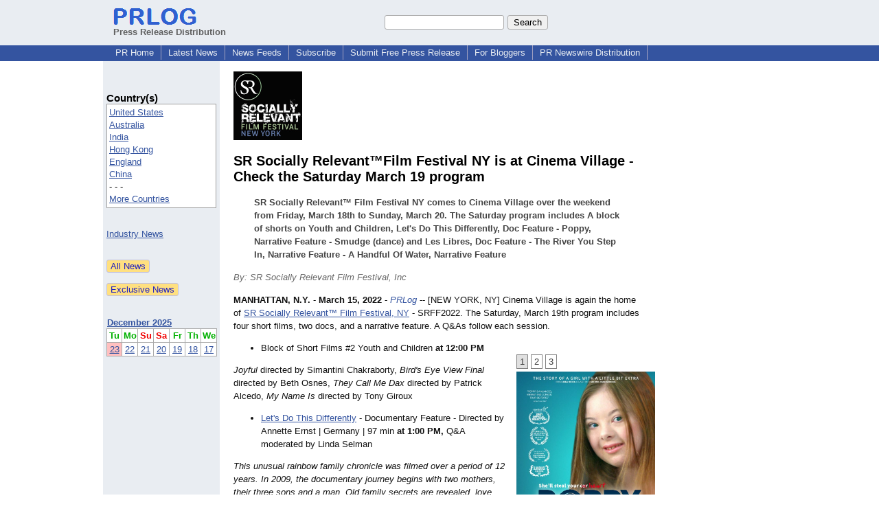

--- FILE ---
content_type: text/html; charset=UTF-8
request_url: https://www.prlog.org/12909032-sr-socially-relevantfilm-festival-ny-is-at-cinema-village-check-the-saturday-march-19-program.html
body_size: 12638
content:
<!DOCTYPE HTML>
<html>
<head>
<meta http-equiv="Content-Type" content="text/html; charset=UTF-8" />
<meta charset="UTF-8">
<title>SR Socially Relevant™Film Festival NY is at Cinema Village - Check the Saturday March 19 program -- SR Socially Relevant Film Festival, Inc | PRLog</title>
<meta name="description" content="SR Socially Relevant™Film Festival NY is at Cinema Village - Check the Saturday March 19 program. SR Socially Relevant™ Film Festival NY comes to Cinema Village over the weekend from Friday, March 18th to Sunday, March 20. - PR12909032" />
<meta name="keywords" content="Disability,Down Syndrome,Women,First Nations,Incarceration,Freedom,Sperm Bank,Artificial Insemination" />
<link rel="canonical" href="https://www.prlog.org/12909032-sr-socially-relevantfilm-festival-ny-is-at-cinema-village-check-the-saturday-march-19-program.html" />
<meta name="author" content="SR Socially Relevant Film Festival NY" />
<link rel="shortcut icon" href="https://dj5dehgem20mk.cloudfront.net/img/favicon.ico" />
<meta name="viewport" content="width=device-width, initial-scale=1, minimum-scale=0.5, maximum-scale=2, user-scalable=1" />
<meta name="referrer" content="always" />
<meta property="og:url" content="https://www.prlog.org/12909032-sr-socially-relevantfilm-festival-ny-is-at-cinema-village-check-the-saturday-march-19-program.html" />
<meta property="og:title" content="SR Socially Relevant™Film Festival NY is at Cinema Village - Check the Saturday March 19 program" />
<meta property="og:site_name" content="PRLog" />
<meta property="og:image" content="https://www.prlog.org/12909032-poppy.jpg" />
<script>
if(top!=self && window.innerWidth && window.innerHeight){var w=window.innerWidth;var h=window.innerHeight;if(w<300 || h<300 || w+h<700){alert("Error - Unable to fit document. Please alert website administrator.\n\nFrame size requirements -\nWidth > 300px\nHeight > 300px\nWidth + Height > 700px");}}</script>
<style>
html{box-sizing:border-box}
*,*:before,*:after{box-sizing:inherit}
body,div,table,tr,td,th,ul,ol,li,p,a,textarea,input,select{font-family:arial,sans-serif;font-size:13px}
h1,h2,h3,h4{font-family:verdana,arial,tahoma}
h1{font-size:20px;margin:0 0 20px 0}
h2{font-size:17px}
h3{font-size:14px}
h4{font-size:13px}
body{margin:0;padding:0;color:#000000;text-align:center}
img{border:0}
.content{line-height:1.5}
.dt{color:#606060}
.px11{font-size:11px}
.px12{font-size:12px}
.px14{font-size:14px}
.hits{font-size:10px;white-space:nowrap}
.clrd{color:#3454a0}
.clrl{color:#e9edf2}
.bclrd{background:#3454a0}
.bclrl{background:#e9edf2}
.frm{border:1px #3454a0 solid;background:#e9edf2}
.hdn{display:none}
.err{font-weight:bold;color:#a00000;background:#ffe0e0;padding:10px;border:1px solid #a00000}
.cmt{font-size:11px;color:#606060}
a:link{color:#3454a0}
a:visited{color:#6080f0}
a:hover{color:#ff0000}
a:active{color:#3454a0}
td{margin:0;padding:0}
#hdro{background:#e9edf2}
#hdri{width:980px;margin-right:auto;margin-left:auto;text-align:left}
#hdr{height:40px;width:100%}
#hdr td{white-space:nowrap}
.logo{padding:10px 0 10px 13px}
div.logo a{text-decoration:none;color:#606060;font-weight:bold}
#page{width:980px;margin-right:auto;padding-bottom:20px;margin-left:auto;text-align:left;background:#ffffff}
#cd{width:100%;border-collapse:collapse}
.ll,.cc,.rr{vertical-align:top}
.mnuo{background:#3454a0}
.mnui{width:980px;margin-right:auto;margin-left:auto;text-align:left}
.breadcrumb{margin:0 0 15px 0}
.breadcrumb div{display:inline}
div.sm144{text-align:center}
div.sm144 span{padding:0 2px;margin:5px;display:inline-block;border:1px solid #c0c0ff}
input,select,textarea{color:#000;background:#fff;border:1px solid #aaa;border-radius:3px;padding:2px}
select{padding:1px 2px}
button,input[type=button],input[type=submit]{color:#000;background:#f0f0f0;border:1px solid #aaa;border-radius:3px;padding:2px 8px;margin:1px 5px;cursor:pointer}
button:hover,input[type=button]:hover,input[type=submit]:hover{background:#ddd}
button:active,input[type=button]:active,input[type=submit]:active{background:#ddd;padding:2px 7px 2px 9px}
button[disabled]{background:#888}
input[disabled]{background:#eee}
.ttbx{width:100%;border-collapse:collapse;margin:0 0 10px 0}
.ttbx th{background:#e9edf2;font-size:14px;font-weight:bold;text-align:left}
.ttbx td,.ttbx th{border:1px solid #aaa;padding:2px}
.ttbx div{border-top:1px solid #ddd;padding:5px 2px;color:#777;font-size:11px}
.ttbx div:first-child{border:none}
.ttbx a{text-decoration:none;color:#555;font-size:12px}
.ttbx a:hover{color:#f00}
.lbtn{background:#e9edf2;color:#3454a0;text-decoration:underline;border:0;padding:0;cursor:pointer;cursor:pointer}.lbtn:hover{color:#ff0000}
td.ll{width:170px;background:#e9edf2}div.ll{margin:15px 5px}td.cc{width:640px}div.cc{margin:15px 20px}td.rr{width:170px}div.rr{margin:15px 5px 0 0}.lmlbl{font-weight:bold;margin-top:15px;font-size:15px}.lmbox{height:180px;overflow:auto;border:1px solid #a0a0a0;padding:3px;background:#ffffff;line-height:1.4}.lmbox i{font-size:11px;font-style:normal}a.c{font-weight:bold;padding:2px;font-size:14px}.fil{width:100%;text-align:center;font-size:14px;font-weight:bold;margin-bottom:10px}a.lmrem{text-decoration:none;color:#000}.lmhd{font-size:18px;font-weight:bold}.lmsel{width:100%}
.cal td,.cal th{padding:2px 0}
.mcal{width:100%;border-collapse:collapse}
.mcal td,.wday,.wend{padding:2px 0;width:20px;height:16px;text-align:center;background:#ffffff;border:1px solid #aaaaaa}
.wday{color:#00b000}
.wend{color:#f00000}
.mcal .today{background:#ffc0c0}
.prbtm{margin-left:8px;padding-left:8px}
.prbtm li{margin-bottom:6px}
#asm{font-size:13px;color:#444;line-height:1.5;margin-left:5%;margin-right:5%}
#abd,#abd a{font-size:13px;line-height:1.5}
#abd{color:#111}
.TL0 a{text-decoration:none;display:inline-block}
.TL0 a:hover{text-decoration:underline}
.TL0 span{margin:0 5px 0 0}
small.photolink{display:block;font-size:11px;line-height:1}
#abd .photolink a{color:#444;font-size:11px}
#abd .photolink a:hover{color:#f00}
.tinfo{margin-bottom:10px}
.tinfo th{padding-right:5px;text-align:left;font-weight:normal;vertical-align:top}
.tinfo td{vertical-align:top;padding:2px;line-height:1.5}
.fr{float:right;margin:0;padding:0;clear:right}
.fl{float:left;margin:0;padding:0;clear:left}
.im2{position:relative;z-index:99;background:url(https://dj5dehgem20mk.cloudfront.net/img/loading.gif) no-repeat}
.imx{padding-bottom:5px}
.imx a{padding:2px 4px;text-decoration:none;color:#404040;border:1px solid #808080}
.imxs{background:#e0e0e0}
.imt{padding-top:5px;font-weight:bold}
#imgi img,.imgi img:hover{left:0px;-webkit-transition:left 1s,width 1s,height 1s;-moz-transition:left 1s,width 1s,height 1s;-ms-transition:left 1s,width 1s,height 1s;transition:left 1s,width 1s,height 1s}
#prbtns div{display:inline-block;vertical-align:middle;margin-bottom:10px}
.prsmb a{margin:0 5px 0 0;width:24px;height:24px;display:inline-block}
.mrgn{margin-bottom:16px}
.prb .ttbx{width:45%;border-collapse:collapse;margin:0 20px 20px 0;display:inline-block;vertical-align:top}
.prb .ttbx th{background:<?php echo CLRL ?>;font-size:15px;font-weight:bold;text-align:left}
.prb .ttbx td,.prb .ttbx th{border:none;padding:2px}
.prb .ttbx div{color:#606060;padding:8px 0;border-bottom:1px solid #c0c0c0;font-size:90%;color:#008000}
.prb a{text-decoration:none;color:#000}
.prb a:hover{color:#f00}
.bgfb{background:url([data-uri])}.bgtwtr{background:url([data-uri])}.bgli{background:url([data-uri])}.bgpin{background:url([data-uri])}.bgst{background:url([data-uri])}.bgeml{background:url([data-uri])}
a.obtn,input.obtn{background:#ffe080;color:#2020c0;border:1px solid #c0c0e0;border-radius:3px;text-decoration:none;margin:0;font-family:arial,sans-serif,verdana,tahoma;padding:1px 5px;font-size:13px;cursor:pointer}
a.obtn:hover,input.obtn:hover{border:1px solid #8080c0}
#smx{padding-top:10px}
#smi{padding-top:2px}
#smx div{display:inline-block;padding-right:5px}
.smf,.sml{padding-top:3px}
.smt{padding-top:2px}
.smg{padding-top:5px}
a.obtn,input.obtn{margin-right:5px}
form.obtn{display:inline;margin:0;padding:0}
table.obtn td{padding-right:3px}
ol.tm1{height:20px;list-style:none;margin:0;padding:0;clear:left;padding-left:13px;width:100%}
ol.tm1 li{background:#e9edf2;float:left;margin:0 1px;padding:0 0 0 10px;border:1px solid #3454a0;border-bottom:none}
ol.tm1 a{background:#e9edf2;color:#3454a0;display:block;float:left;line-height:20px;padding-right:10px;text-decoration:none}
ol.tm1 a:hover{text-decoration:underline}
ol.tm1 li.sel{background:#3454a0}
ol.tm1 li.sel a{background:#3454a0;color:#e9edf2;font-weight:bold}
ol.tm1 li.sel a:hover{text-decoration:none}
ul.tm2{height:1.8em;list-style:none;margin:0;padding:0;clear:left;background:#3454a0;width:100%}
ul.tm2 li{float:left;margin:0 0;padding:2px 2px;border-right:solid #a0a0c0 1px}
ul.tm2 a,ul.tm2 a:visited,ul.tm2 a:hover{color:#e9edf2;display:block;float:left;padding:1px 8px;text-decoration:none}
ul.tm2 a:hover{text-decoration:underline}
ul.tm2 li.sel a{font-weight:bold;text-decoration:none;color:#fff}

</style>
<script>
_d=document;
_w=window;
_e=encodeURIComponent;
function _(a){return(typeof a==="string")?_d.querySelector(a):a}
function _i(j){return _("#"+j)}
function _t(h){return _d.getElementsByTagName(h)}
function xlg(g,b){
var r=new XMLHttpRequest();
r.open('POST','/xlg/'+g,!0);
r.setRequestHeader('Content-type','application/x-www-form-urlencoded');
r.send(b);
}
var _jserr=0;
_w.onerror=function(f,e,a,c,d){
if(e&&_jserr<2&&e.indexOf('prlog')>0&&f.indexOf('ResizeObserver')<0){
_jserr++;
xlg('jserr','P=0&F='+e+':'+a+':'+c+'&M='+f+'&S='+((d&&d.stack)?d.stack:''));
}}
function addref(a,d){
if(a.href.indexOf(d)<0)
a.href+=d;
}
(function(){
var l=_w.location,
h=l.hash,
a=h.split('s=');
if(h.length<2)
return;
l.hash=a[0].substr(1);
if(a.length>1)
xlg('hash','s='+a[1]);
})();
function wo(a,b,c){
var w=_w.open(a,b,c);
if(w)w.focus();
}
function bkmk(){
wo('https://www.prlog.org/share.html#u='+_e(_w.location.href)+'&t='+_e(_d.title));
return !1;
}
function clks(a){
xlg('clksd','u='+_e(a.href));
}
function clkb(a){
xlg('clkbd','u='+_e(a.href));
}
function shownews(e,p,a){
_w.location=p+e.value+a;
}
var smloaded;
function smload(d,c,a,b){
if(smloaded)return;
smloaded=1;
var h='',i=0;
for(;i<b.length;i++){
switch(b[i]){
case 'f':
h+='<td class="smf"><div><iframe src="https://www.facebook.com/plugins/like.php?href='+c+
'&amp;send=false&amp;layout=button_count&amp;width=48&amp;show_faces=false&amp;action=like&amp;colorscheme=light&amp;font&amp;height=21"'+
' scrolling="no" frameborder="0" allowTransparency="true"'+
' style="border:none;overflow:hidden;width:'+(a?87:48)+'px;height:21px"></iframe></div>';
break;
case 't':
h+='<td class="smt"><div><a href="https://twitter.com/share" class="twitter-share-button"'+
' data-url="'+c+'" data-count="'+(a?'horizontal':'none')+'">Tweet</a></div>';
break;
case 'l':
h+='<td class="sml"><div style="height:21px;width:'+(a?128:63)+'px">'+
'<'+'script type="in/share" data-url="'+c+'"'+(a?' data-counter="right"':'')+'><'+'/script></div>';
break;
case 's':
h+='<td class="sms"><div class="st_sharethis_button" displayText="ShareThis"></div>';
break;
}}
function f(g){
var e=_d.createElement('script');
e.async=!0;
e.src='https://'+g;
_t('head')[0].appendChild(e);
}
if(d=_i(d))
d.innerHTML='<table cellpadding=0 cellspacing=0 style="display:inline-block"><tr>'+h+'</tr></table>',
f('ws.sharethis.com/button/buttons.js'),
f('platform.twitter.com/widgets.js'),
f('platform.linkedin.com/in.js');
}
function imx(n){
var f;
for(var i=0;i<5;i++){
f=_('#imx'+i);
if(f)f.className=(i==n)?'imxs':'';
f=_('#im'+i);
if(f)f.style.display=(i==n)?'':'none';
f=_('#img'+i);
if(i==n&&f&&f.src.indexOf('/img/')>=0)f.src=f.getAttribute('data-src');
}}
function nobg(f){
f.style.background='#ffffff';
}
function clkp(a){
xlg('clkpd','u='+_e(a.href));
}
function abuse(id){
wo('/report-abuse.html?id='+id,'','toolbar=no,location=no,directories=no,status=no,menubar=no,scrollbars=yes,resizable=no,height=650,width=800');
return !1;
}
function _sl(i){_w.location=i;return !1}
function h2s(u){
_sl(u.replace(/#/g,'/'));
}

</script>
</head>
<body><div id="hdro"><div id="hdri"><table id="hdr"><tr>
<td><div class="logo"><a href="/"><img src="https://dj5dehgem20mk.cloudfront.net/img/logo-2.png" width="121" height="24" alt="PRLog Press Release Logo"><br>Press Release Distribution</a></div></td>
<td><div class="srch">
<form action="/search.html" id="gcse" style="margin:0;padding:0;display:inline"><input type="text" name="q" size="20" /><input type="submit" value="Search" /></form>&nbsp;</div></td>
</tr></table>
</div></div><div class="mnuo"><div class="mnui"><ul class="tm2"><li><a href="/" style="border:0;margin-left:8px"  onclick="addref(this,'#s=dwhhm')">PR Home</a></li>

<li><a href="/news/"  onclick="addref(this,'#s=dwhln')">Latest News</a></li>

<li><a href="/free-rss-feeds.html"  onclick="addref(this,'#s=dwhfd')">News Feeds</a></li>

<li><a href="/alerts/subscribe.html"  onclick="addref(this,'#s=dwhal')">Subscribe</a></li>

<li><a href="/submit-free-press-release.html"  onclick="addref(this,'#s=dwhfp')">Submit Free Press Release</a></li>

<li><a href="/journalist.html"  onclick="addref(this,'#s=dwhjn')">For Bloggers</a></li>

<li><a href="/pub/prnewswire/"  onclick="addref(this,'#s=dwhpnh')">PR Newswire Distribution</a></li>

</ul></div></div><div id="page"><table id="cd"><tr><td class="ll"></td><td class="cc"></td><td class="rr"></td></tr><tr><td class="ll"><div class="ll"><br><div class="lmlbl">Country(s)</div><div class="lmbox" style="overflow:visible;height:auto" title="Click on an option to filter or browse by that option"><a href="/news/us/"  onclick="addref(this,'#s=dplnlf')">United States</a><br><a href="/news/au/"  onclick="addref(this,'#s=dplnlf')">Australia</a><br><a href="/news/in/"  onclick="addref(this,'#s=dplnlf')">India</a><br><a href="/news/hk/"  onclick="addref(this,'#s=dplnlf')">Hong Kong</a><br><a href="/news/uk/"  onclick="addref(this,'#s=dplnlf')">England</a><br><a href="/news/cn/"  onclick="addref(this,'#s=dplnlf')">China</a><br>- - -<br><a href="/news/location.html"  onclick="addref(this,'#s=dpllof')">More Countries</a></div><br><br><a href="/news/industry.html">Industry News</a><br><br><br><form method="post" action="/news"><input type="hidden" name="exclusive" value="0"><input type="submit" value="All News" class="obtn"></form><br><form method="post" action="/news"><input type="hidden" name="exclusive" value="1"><input type="submit" value="Exclusive News" class="obtn"></form><br><br><table class="mcal">
<tr class="lbl"><th colspan=7><a href="javascript:h2s('#news#2025#202512#')">December 2025</a></th></tr>
<tr><th class="wday">Tu</th><th class="wday">Mo</th><th class="wend">Su</th><th class="wend">Sa</th><th class="wday">Fr</th><th class="wday">Th</th><th class="wday">We</th></tr>
<tr><td class="today"><a href="/news/2025/20251223/">23</a></td><td><a href="/news/2025/20251222/">22</a></td><td><a href="/news/2025/20251221/">21</a></td><td><a href="/news/2025/20251220/">20</a></td><td><a href="/news/2025/20251219/">19</a></td><td><a href="/news/2025/20251218/">18</a></td><td><a href="/news/2025/20251217/">17</a></td></tr>
</table>
</div></td><td class="cc"><div class="cc"><div id="bzlogo" class="mrgn"><img src="https://biz.prlog.org/pemart/logo.jpg" alt="SR Socially Relevant Film Festival NY Logo" width=100 height=100></div><h1 id="ahd" class="mrgn" style="margin-top:0">SR Socially Relevant™Film Festival NY is at Cinema Village - Check the Saturday March 19 program</h1>
<div id="asm" class="mrgn"><b>SR Socially Relevant™ Film Festival NY comes to Cinema Village over the weekend from Friday, March 18th to Sunday, March 20. The Saturday program includes A block of shorts on Youth and Children, Let's Do This Differently, Doc Feature - Poppy, Narrative Feature - Smudge (dance) and Les Libres, Doc Feature - The River You Step In, Narrative Feature - A Handful Of Water, Narrative Feature</b></div>
<div class="mrgn" style="color:#666"><i>By: SR Socially Relevant Film Festival, Inc</i></div><div id="abd" class="content mrgn" style="min-height:410px"><div class="fr" style="height:80px;width:1px">&nbsp;</div>
<div class="fr" style="padding:10px 0 10px 15px;width:203px"><div class="imx"><a href="javascript:imx(0)" id="imx0" class="imxs">1</a> <a href="javascript:imx(1)" id="imx1" >2</a> <a href="javascript:imx(2)" id="imx2" >3</a> </div>
<style>#img0:hover{left:-203px;width:405px;height:600px}#img1:hover{left:-202px;width:405px;height:600px}#img2:hover{left:-193px;width:386px;height:600px}</style><div id="imgi"><div id="im0"><div style="height:300px"><a href="https://www.prlog.org/12909032-poppy.jpg" target="_blank"><img id="img0" src="https://www.prlog.org/12909032-poppy.jpg" data-src="" alt="Poppy" title="Poppy" width=202 height=300 class="im2" onload="nobg(this)"></a>
</div>
<div class="imt">Poppy</div></div>
<div style="display:none" id="im1"><div style="height:300px"><a href="https://www.prlog.org/12909032-the-free-ones-les-libres.jpg" target="_blank"><img id="img1" src="https://dj5dehgem20mk.cloudfront.net/img/loading.gif" data-src="https://www.prlog.org/12909032-the-free-ones-les-libres.jpg" alt="The Free Ones (Les Libres)" title="The Free Ones (Les Libres)" width=203 height=300 class="im2" onload="nobg(this)"></a>
</div>
<div class="imt">The Free Ones (Les Libres)</div></div>
<div style="display:none" id="im2"><div style="height:300px"><a href="https://www.prlog.org/12909032-the-river-you-step-in-poster.jpg" target="_blank"><img id="img2" src="https://dj5dehgem20mk.cloudfront.net/img/loading.gif" data-src="https://www.prlog.org/12909032-the-river-you-step-in-poster.jpg" alt="The River You Step In Poster" title="The River You Step In Poster" width=193 height=300 class="im2" onload="nobg(this)"></a>
</div>
<div class="imt">The River You Step In Poster</div></div>
</div>
</div><b>MANHATTAN, N.Y.</b> - <b>March 15, 2022</b> - <i><a href="https://www.prlog.org" style="text-decoration:none" onclick="clkp(this)">PRLog</a></i> -- [NEW YORK, NY] Cinema Village is again the home of <a href="https://www.ratedsrfilms.org/" target="_blank" rel="nofollow" onclick="clkp(this)">SR Socially Relevant™ Film Festival, NY</a> - SRFF2022. The Saturday, March 19th program includes four short films, two docs, and a narrative feature. A Q&amp;As follow each session.<ul> <li>Block of Short Films #2 Youth and Children <b>at 12:00 PM</b></li> </ul> <i>Joyful</i> directed by Simantini Chakraborty, <i>Bird's Eye View Final</i> directed by Beth Osnes, <i>They Call Me Dax</i> directed by Patrick Alcedo, <i>My Name Is</i> directed by Tony Giroux<ul> <li><a href="https://www.youtube.com/watch?v=_3jBwW1tces&amp;list=PLVJP6bgkZ0LoXmL90iGX5BlyodV45jX87&amp;index=19" target="_blank" rel="nofollow" onclick="clkp(this)">Let's Do This Differently</a> - Documentary Feature - Directed by Annette Ernst | Germany | 97 min <b>at 1:00 PM,</b> Q&amp;A moderated by Linda Selman</li> </ul> <i>This unusual rainbow family chronicle was filmed over a period of 12 years. In 2009, the documentary journey begins with two mothers, their three sons and a man. Old family secrets are revealed, love comes and goes. An unexpected letter arrives from a girl to her half-brothers. Surprisingly, this constellation develops into a much larger non-traditional family universe.</i><ul> <li><a href="https://www.youtube.com/watch?v=UGwtDRD8b9g&amp;list=PLVJP6bgkZ0LpI4yMwi-UwBI2z6juY4JsY&amp;index=6" target="_blank" rel="nofollow" onclick="clkp(this)">Poppy</a> - Narrative Feature - Directed by Linda Niccol | New Zealand | 95 min <b>at 3:00 PM,</b> Q&amp;A <i>a video message by the director.</i></li> </ul> <i>Poppy Simpson, a young woman with Down syndrome, believes she's entitled to live a life like anyone else yet the person she trusts most puts her in the "disability"<wbr/> box forcing her to find support where she can and to employ secret strategies to achieve her goal of independent life. Linda Niccol's joyful tribute makes the point that everyone has the right to fulfill their potential. The script of Poppy was the winner of the Scriptwriting competition of SRFF back in 2014.</i><ul> <li>Smudge - Narrative Short - Directed by Pepper O'Bomsawin | Canada | 5 min <b>at 5:00 PM,</b></li> </ul> <i>A dance film by Indigenous artists, Barbara Kaneratonni Diabo (choreographer - Mohawk), and Pepper O'Bomsawin (director - Mohawk/Abenaki)<wbr/>. A co-production with Festival Quartiers Danses. SMUDGE is "A practice used by many Indigenous people involving the burning of medicine plants and immersing ourselves in the smoke. It is used to cleanse, bring good energy, dispel the negative, connect with our ancestors and the Earth."</i><ul> <li><a href="https://www.youtube.com/watch?v=QDVevS3djjg&amp;list=PLVJP6bgkZ0LoXmL90iGX5BlyodV45jX87&amp;index=14" target="_blank" rel="nofollow" onclick="clkp(this)">Les Libres</a> - Documentary Feature - Directed by Nicolas Lévesque | Canada | 94 min <b>at 5:00 PM,</b> Q&amp;A</li> </ul> <i>Les Libres is a full-length documentary feature that shows us how four detainees are dealing with the end of their prison sentence, in a sawmill. Hidden from society's view and through meetings with their instructors, psychotherapists, and other participants, we follow their hopes and fears during this six-month transition period. VOICES OF CANADA</i><ul> <li><a href="https://www.youtube.com/watch?v=-NTHiSPsNeA&amp;list=PLVJP6bgkZ0LpI4yMwi-UwBI2z6juY4JsY&amp;index=3" target="_blank" rel="nofollow" onclick="clkp(this)">The River You Step In</a> - Narrative Feature - Directed by Jon Michaelson | Canada | 100 min <b>at 7:00 PM,</b> Q&amp;A moderated by Ching Juhl</li> </ul> <i>When a young First Nations client dies after being committed to police custody, social worker Stevie struggles to keep the troubled people she encounters away from the system she no longer trusts. Opening her East End Toronto home as a safe haven for 'at risk' people. VOICES OF CANADA</i><ul> <li><a href="https://www.youtube.com/watch?v=rqLIwVnlwwo&amp;list=PLVJP6bgkZ0LpI4yMwi-UwBI2z6juY4JsY&amp;index=4" target="_blank" rel="nofollow" onclick="clkp(this)">A Handful Of Water</a> - Narrative Feature - Directed by Jakob Zapf | Germany | 95 min <b>at 9:00 PM,</b> Q&amp;A moderated by Dirk Robertson</li> </ul> <i>KONRAD (85) has plenty of reasons for being grumpy. His wife died recently and now his only daughter is planning to adopt her girlfriend's kids to Konrad's disapproval. THURBA (12) has a very different set of problems. In order to avoid deportation, she must jump from the second floor and run away during an investigation. Somehow this girl touches long-lost feelings from his own past. Thurba proposes a deal...</i><br><br>Tickets are $12 purchased online <a href="https://filmfreeway.com/SRFF22/tickets" target="_blank" rel="nofollow" onclick="clkp(this)">here</a> or $15 at the cinema.<br><br>Detailed on the <a href="https://www.ratedsrfilms.org/" target="_blank" rel="nofollow" onclick="clkp(this)">website</a> under SRFF 2022. Press <a href="https://www.ratedsrfilms.org/copy-of-press-accreditation" target="_blank" rel="nofollow" onclick="clkp(this)">accreditation</a> portal. Sponsorships are welcome <a href="https://www.ratedsrfilms.org/become-a-sponsor-2020" target="_blank" rel="nofollow" onclick="clkp(this)">here</a><br><br>"In these difficult times, the wonderful films made by the dedicated filmmakers offer us the added bonus of learning about the human condition, and filmmaking. Engaging an audience is the first step towards awareness leading to social change." Said Festival Founding Artistic Director Nora Armani.<br><br><b>SRFF</b> was founded by Actress/ Filmmaker Nora Armani in 2013 as a response to the proliferation of violence in media and entertainment. SRFF believes in the power of film in raising awareness of social issues and promoting positive social change. Over 12 social issues and topics are depicted. SRFF believes that positive social change can happen through the impact of Socially Relevant™films on society.<br><br>During its first eight years, SRFF has showcased over <b>550 films from 35 countries.</b> This year, a roster of <b>64 selected films</b> is on offer, including <b>narrative films, documentaries, and shorts</b> from <b>38 countries</b>. The Lockdown category renders homage to the memory of the victims of the pandemic. New categories are Children's Films, Web series, and animation. Online discussions and Meetings with the Filmmakers complement the program.<br><br>More information here (http://www.ratedsrfilms.org)<wbr/>, or contact rsvp.srff@gmail.com<br><br><div><b>Contact</b><br>Sandra Ouvrier<br><a href="https://www.prlog.org/email-contact.html#12909032">***@gmail.com</a><br><br><small class="photolink">Photos:<br><a href="https://www.prlog.org/12909032-poppy.jpg" target="_blank" class="photolink">https://www.prlog.org/<wbr/>12909032/1</a><br><a href="https://www.prlog.org/12909032-the-free-ones-les-libres.jpg" target="_blank" class="photolink">https://www.prlog.org/<wbr/>12909032/2</a><br><a href="https://www.prlog.org/12909032-the-river-you-step-in-poster.jpg" target="_blank" class="photolink">https://www.prlog.org/<wbr/>12909032/3</a></small></div><div><div style="border-bottom:1px dotted #666;position:relative"><span style="background:white;position:relative;top:8px;padding:0 5px;margin-left:30px;color:#444">End</span></div></div>
</div>
<div id="ainfo" class="mrgn"><div id="prbtns"><div class="prsmb"><a href="https://www.facebook.com/sharer/sharer.php?u=https://www.prlog.org/12909032-sr-socially-relevantfilm-festival-ny-is-at-cinema-village-check-the-saturday-march-19-program.html" target="_blank" rel="nofollow" onclick="clks(this)" title="Share on Facebook" class="bgfb"></a><a href="https://twitter.com/intent/tweet?url=https://www.prlog.org/12909032-sr-socially-relevantfilm-festival-ny-is-at-cinema-village-check-the-saturday-march-19-program.html&text=SR%20Socially%20Relevant%E2%84%A2Film%20Festival%20NY%20is%20at%20Cinema%20Village%20-%20Check%20the%20Saturday%20March%2019%20program" target="_blank" rel="nofollow" onclick="clks(this)" title="Share on Twitter" class="bgtwtr"></a><a href="https://www.linkedin.com/shareArticle?mini=true&url=https://www.prlog.org/12909032-sr-socially-relevantfilm-festival-ny-is-at-cinema-village-check-the-saturday-march-19-program.html&title=SR%20Socially%20Relevant%E2%84%A2Film%20Festival%20NY%20is%20at%20Cinema%20Village%20-%20Check%20the%20Saturday%20March%2019%20program" target="_blank" rel="nofollow" onclick="clks(this)" title="Share on LinkedIn" class="bgli"></a><a href="https://pinterest.com/pin/create/link/?url=https://www.prlog.org/12909032-sr-socially-relevantfilm-festival-ny-is-at-cinema-village-check-the-saturday-march-19-program.html&description=SR%20Socially%20Relevant%E2%84%A2Film%20Festival%20NY%20is%20at%20Cinema%20Village%20-%20Check%20the%20Saturday%20March%2019%20program" target="_blank" rel="nofollow" onclick="clks(this)" title="Share on Pinterest" class="bgpin"></a><a href="http://wd.sharethis.com/share5x/partner_page.html?url=https://www.prlog.org/12909032-sr-socially-relevantfilm-festival-ny-is-at-cinema-village-check-the-saturday-march-19-program.html&title=SR%20Socially%20Relevant%E2%84%A2Film%20Festival%20NY%20is%20at%20Cinema%20Village%20-%20Check%20the%20Saturday%20March%2019%20program" target="_blank" rel="nofollow" onclick="clks(this)" title="Share on StumbleUpon, Digg, etc" class="bgst"></a><a href="mailto:?subject=SR%20Socially%20Relevant%E2%84%A2Film%20Festival%20NY%20is%20at%20Cinema%20Village%20-%20Check%20the%20Saturday%20March%2019%20program&body=Here%27s%20something%20I%20thought%20you%20might%20like%20to%20take%20a%20look%20at:%20https://www.prlog.org/12909032-sr-socially-relevantfilm-festival-ny-is-at-cinema-village-check-the-saturday-march-19-program.html" target="_blank" rel="nofollow" onclick="clks(this)" title="Email to a Friend" class="bgeml"></a></div>
<div><form action="/embed.html" method="post" target="_blank" class="obtn"><input class="obtn" type="submit" value="Embed" title="Embed this press release in your website!"><input type="hidden" name="u" value="/12909032-sr-socially-relevantfilm-festival-ny-is-at-cinema-village-check-the-saturday-march-19-program.html?embed"></form>
<form action="/12909032-sr-socially-relevantfilm-festival-ny-is-at-cinema-village-check-the-saturday-march-19-program.pdf" method="post" target="_blank" class="obtn"><input class="obtn" type="submit" value="PDF / Print" title="See or print the PDF version!"><input type="hidden" name="id" value="12909032"></form>
<a href="https://news.google.com/publications/CAAqBwgKMJDjnwswne23Aw" target="_blank" class="obtn">Google News</a>
</div></div>
<table class="tinfo"><tr><th>Source</th><td>:</td><td>SR Socially Relevant Film Festival, Inc</td></tr>
<tr><th>Email</th><td>:</td><td class="TL0"><a href="/email-contact.html#12909032" target="_blank" rel="nofollow" title="Click to send email to PR contact! Partial email address shown for spam protection.">***@gmail.com</a> <a href="/tips/1046" title="Email Verified" target="_blank"><img src="https://dj5dehgem20mk.cloudfront.net/img/tk1.gif" width="18" height="13" alt="Email Verified"></a></td></tr>
<tr><th>Tags</th><td>:</td><td class="TL0"><a rel="nofollow"  onclick="addref(this,'#s=dpbnt')" href="https://www.prlog.org/news/tag/disability/">Disability</a><span>,</span> <a rel="nofollow"  onclick="addref(this,'#s=dpbnt')" href="https://www.prlog.org/news/tag/down-syndrome/">Down Syndrome</a><span>,</span> <a rel="nofollow"  onclick="addref(this,'#s=dpbnt')" href="https://www.prlog.org/news/tag/women/">Women</a><span>,</span> <a rel="nofollow"  onclick="addref(this,'#s=dpbnt')" href="https://www.prlog.org/news/tag/first-nations/">First Nations</a><span>,</span> <a rel="nofollow"  onclick="addref(this,'#s=dpbnt')" href="https://www.prlog.org/news/tag/incarceration/">Incarceration</a><span>,</span> <a rel="nofollow"  onclick="addref(this,'#s=dpbnt')" href="https://www.prlog.org/news/tag/freedom/">Freedom</a><span>,</span> <a rel="nofollow"  onclick="addref(this,'#s=dpbnt')" href="https://www.prlog.org/news/tag/sperm-bank/">Sperm Bank</a><span>,</span> <a rel="nofollow"  onclick="addref(this,'#s=dpbnt')" href="https://www.prlog.org/news/tag/artificial-insemination/">Artificial Insemination</a></td></tr>
<tr><th>Industry</th><td>:</td><td class="TL0"><a  onclick="addref(this,'#s=dpbni')" href="https://www.prlog.org/news/ind/entertainment/">Entertainment</a><span>,</span> <a  onclick="addref(this,'#s=dpbni')" href="https://www.prlog.org/news/ind/film/">Film</a><span>,</span> <a  onclick="addref(this,'#s=dpbni')" href="https://www.prlog.org/news/ind/movies/">Movies</a></td></tr>
<tr><th>Location</th><td>:</td><td class="TL0"><a  onclick="addref(this,'#s=dpbnl')" href="https://www.prlog.org/news/us,new-york,manhattan/">Manhattan</a> - <a  onclick="addref(this,'#s=dpbnl')" href="https://www.prlog.org/news/us,new-york/">New York</a> - <a  onclick="addref(this,'#s=dpbnl')" href="https://www.prlog.org/news/us/">United States</a></td></tr>
<tr><th>Subject</th><td>:</td><td class="TL0"><a href="/news/sbj/events/" target="_blank"  onclick="addref(this,'#s=dpbns')">Events</a></td></tr>
</table>
<div class="mrgn" style="color:#606060">Account Phone Number <img src="https://dj5dehgem20mk.cloudfront.net/img/tk1.png" alt="Verified" title="Verified"> &nbsp; &nbsp; <a href="/static/disclaimer.html" target="_blank">Disclaimer</a> &nbsp; &nbsp; <a href="/report-abuse.html?id=12909032" rel="nofollow" target="_blank" onclick="return abuse('12909032')">Report Abuse</a></div></div>
<div class="prb"><table class="ttbx"><tr><th><i>SR Socially Relevant Film Festival NY</i> PRs</th></tr><tr><td>
<div><a href="/13076127-the-kirk-award-le-prix-kirk-at-the-cannes-film-festival-tribute-to-armenian-cinema.html"  onclick="addref(this,'#s=dpbbzf')">The KIRK Award (Le Prix KIRK) at the Cannes Film Festival – Tribute to Armenian Cinema</a></div>
<div><a href="/13074886-sr-socially-relevant-film-festival-ny-2026-submissions-are-now-open-new-category-added.html"  onclick="addref(this,'#s=dpbbzf')">SR Socially Relevant Film Festival NY 2026 Submissions are now open - new category added</a></div>
<div><a href="/13066756-the-winning-films-of-srff-2025-announced-and-karren-karagulian-honored-with-cinematic-achievement-award.html"  onclick="addref(this,'#s=dpbbzf')">The Winning films of SRFF 2025 announced and Karren Karagulian Honored with a Cinematic Achievement Award</a></div>
<div><a href="/13065496-sr-socially-relevant-film-festival-ny-celebrates-the-women-filmmakers-of-2025-in-webinar.html"  onclick="addref(this,'#s=dpbbzf')">SR Socially Relevant™ Film Festival NY Celebrates the Women Filmmakers of 2025 in Webinar</a></div>
<div><a href="/13060706-sr-socially-relevant-film-festival-unveiled-the-12th-edition-narrative-and-documentary-features.html"  onclick="addref(this,'#s=dpbbzf')">SR Socially Relevant™ Film Festival unveiled the 12th edition narrative and documentary features</a></div>
</td></tr></table>
</div><br><script>if(window.location.hash=="#contact")window.location="/email-contact.html#12909032";</script><script>setTimeout(function(){var s=document.createElement("script");s.setAttribute("src","ne.js" + "?q=v1.126c56.5ihek5d.55db");document.getElementsByTagName("head")[0].appendChild(s);},1000);</script><script>
google_analytics_domain_name=".prlog.org";
(function(i,s,o,g,r,a,m){i['GoogleAnalyticsObject']=r;i[r]=i[r]||function(){
(i[r].q=i[r].q||[]).push(arguments)},i[r].l=1*new Date();a=s.createElement(o),
m=s.getElementsByTagName(o)[0];a.async=1;a.src=g;m.parentNode.insertBefore(a,m)
})(window,document,'script','//www.google-analytics.com/analytics.js','ga');
ga('create', 'UA-3895063-1', 'auto');
ga('send', 'pageview');
</script>
</div></td><td class="rr"><div class="rr"></div></td></tr></table>
<br><br>

</div>
<div class="mnuo"><div class="mnui"><ul class="tm2"><li><a href="/sitemap.html" style="border:0;margin-left:8px">SiteMap</a></li>

<li><a href="https://www.prlog.org/static/privacy.html" target="_blank">Privacy Policy</a></li>

<li><a href="https://www.prlog.org/static/tos.html" target="_blank">Terms of Service</a></li>

<li><a href="/static/copyright.html" target="_blank">Copyright Notice</a></li>

<li><a href="/static/about.html" target="_blank">About</a></li>

<li><a href="/static/advertise.html" target="_blank">Advertise</a></li>

</ul></div></div><div style="text-align:center" onmousedown="smload('smx2','https://www.prlog.org',1,'sftgl');return false;"><div style="margin-top:10px"><b>Like PRLog</b>?</div><div style="margin-top:6px" id="smx2"><div class="sm144"><span>9K</span><span>2K</span><span>1K</span></div><a href="/share.html" target="_blank" title="Share this page!"><img src="https://dj5dehgem20mk.cloudfront.net/img/sm84.png" width="84" height="24" alt="Click to Share"></a></div><br><br></div></body>
</html>
